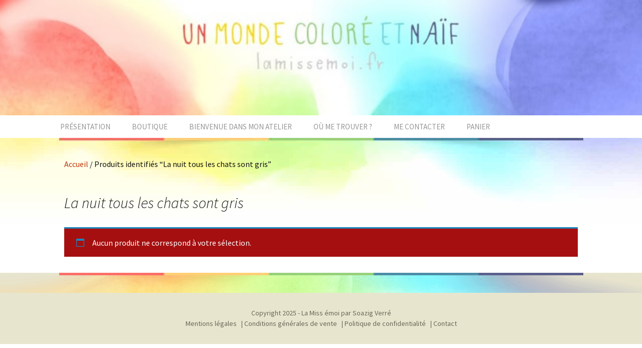

--- FILE ---
content_type: text/html; charset=utf-8
request_url: https://www.google.com/recaptcha/api2/anchor?ar=1&k=6LfTNYcUAAAAANm4I3Ai4v6agE1GnR9AAhngGblT&co=aHR0cHM6Ly93d3cubGFtaXNzZW1vaS5mcjo0NDM.&hl=en&v=PoyoqOPhxBO7pBk68S4YbpHZ&size=invisible&anchor-ms=20000&execute-ms=30000&cb=qsa2x47ee01j
body_size: 48585
content:
<!DOCTYPE HTML><html dir="ltr" lang="en"><head><meta http-equiv="Content-Type" content="text/html; charset=UTF-8">
<meta http-equiv="X-UA-Compatible" content="IE=edge">
<title>reCAPTCHA</title>
<style type="text/css">
/* cyrillic-ext */
@font-face {
  font-family: 'Roboto';
  font-style: normal;
  font-weight: 400;
  font-stretch: 100%;
  src: url(//fonts.gstatic.com/s/roboto/v48/KFO7CnqEu92Fr1ME7kSn66aGLdTylUAMa3GUBHMdazTgWw.woff2) format('woff2');
  unicode-range: U+0460-052F, U+1C80-1C8A, U+20B4, U+2DE0-2DFF, U+A640-A69F, U+FE2E-FE2F;
}
/* cyrillic */
@font-face {
  font-family: 'Roboto';
  font-style: normal;
  font-weight: 400;
  font-stretch: 100%;
  src: url(//fonts.gstatic.com/s/roboto/v48/KFO7CnqEu92Fr1ME7kSn66aGLdTylUAMa3iUBHMdazTgWw.woff2) format('woff2');
  unicode-range: U+0301, U+0400-045F, U+0490-0491, U+04B0-04B1, U+2116;
}
/* greek-ext */
@font-face {
  font-family: 'Roboto';
  font-style: normal;
  font-weight: 400;
  font-stretch: 100%;
  src: url(//fonts.gstatic.com/s/roboto/v48/KFO7CnqEu92Fr1ME7kSn66aGLdTylUAMa3CUBHMdazTgWw.woff2) format('woff2');
  unicode-range: U+1F00-1FFF;
}
/* greek */
@font-face {
  font-family: 'Roboto';
  font-style: normal;
  font-weight: 400;
  font-stretch: 100%;
  src: url(//fonts.gstatic.com/s/roboto/v48/KFO7CnqEu92Fr1ME7kSn66aGLdTylUAMa3-UBHMdazTgWw.woff2) format('woff2');
  unicode-range: U+0370-0377, U+037A-037F, U+0384-038A, U+038C, U+038E-03A1, U+03A3-03FF;
}
/* math */
@font-face {
  font-family: 'Roboto';
  font-style: normal;
  font-weight: 400;
  font-stretch: 100%;
  src: url(//fonts.gstatic.com/s/roboto/v48/KFO7CnqEu92Fr1ME7kSn66aGLdTylUAMawCUBHMdazTgWw.woff2) format('woff2');
  unicode-range: U+0302-0303, U+0305, U+0307-0308, U+0310, U+0312, U+0315, U+031A, U+0326-0327, U+032C, U+032F-0330, U+0332-0333, U+0338, U+033A, U+0346, U+034D, U+0391-03A1, U+03A3-03A9, U+03B1-03C9, U+03D1, U+03D5-03D6, U+03F0-03F1, U+03F4-03F5, U+2016-2017, U+2034-2038, U+203C, U+2040, U+2043, U+2047, U+2050, U+2057, U+205F, U+2070-2071, U+2074-208E, U+2090-209C, U+20D0-20DC, U+20E1, U+20E5-20EF, U+2100-2112, U+2114-2115, U+2117-2121, U+2123-214F, U+2190, U+2192, U+2194-21AE, U+21B0-21E5, U+21F1-21F2, U+21F4-2211, U+2213-2214, U+2216-22FF, U+2308-230B, U+2310, U+2319, U+231C-2321, U+2336-237A, U+237C, U+2395, U+239B-23B7, U+23D0, U+23DC-23E1, U+2474-2475, U+25AF, U+25B3, U+25B7, U+25BD, U+25C1, U+25CA, U+25CC, U+25FB, U+266D-266F, U+27C0-27FF, U+2900-2AFF, U+2B0E-2B11, U+2B30-2B4C, U+2BFE, U+3030, U+FF5B, U+FF5D, U+1D400-1D7FF, U+1EE00-1EEFF;
}
/* symbols */
@font-face {
  font-family: 'Roboto';
  font-style: normal;
  font-weight: 400;
  font-stretch: 100%;
  src: url(//fonts.gstatic.com/s/roboto/v48/KFO7CnqEu92Fr1ME7kSn66aGLdTylUAMaxKUBHMdazTgWw.woff2) format('woff2');
  unicode-range: U+0001-000C, U+000E-001F, U+007F-009F, U+20DD-20E0, U+20E2-20E4, U+2150-218F, U+2190, U+2192, U+2194-2199, U+21AF, U+21E6-21F0, U+21F3, U+2218-2219, U+2299, U+22C4-22C6, U+2300-243F, U+2440-244A, U+2460-24FF, U+25A0-27BF, U+2800-28FF, U+2921-2922, U+2981, U+29BF, U+29EB, U+2B00-2BFF, U+4DC0-4DFF, U+FFF9-FFFB, U+10140-1018E, U+10190-1019C, U+101A0, U+101D0-101FD, U+102E0-102FB, U+10E60-10E7E, U+1D2C0-1D2D3, U+1D2E0-1D37F, U+1F000-1F0FF, U+1F100-1F1AD, U+1F1E6-1F1FF, U+1F30D-1F30F, U+1F315, U+1F31C, U+1F31E, U+1F320-1F32C, U+1F336, U+1F378, U+1F37D, U+1F382, U+1F393-1F39F, U+1F3A7-1F3A8, U+1F3AC-1F3AF, U+1F3C2, U+1F3C4-1F3C6, U+1F3CA-1F3CE, U+1F3D4-1F3E0, U+1F3ED, U+1F3F1-1F3F3, U+1F3F5-1F3F7, U+1F408, U+1F415, U+1F41F, U+1F426, U+1F43F, U+1F441-1F442, U+1F444, U+1F446-1F449, U+1F44C-1F44E, U+1F453, U+1F46A, U+1F47D, U+1F4A3, U+1F4B0, U+1F4B3, U+1F4B9, U+1F4BB, U+1F4BF, U+1F4C8-1F4CB, U+1F4D6, U+1F4DA, U+1F4DF, U+1F4E3-1F4E6, U+1F4EA-1F4ED, U+1F4F7, U+1F4F9-1F4FB, U+1F4FD-1F4FE, U+1F503, U+1F507-1F50B, U+1F50D, U+1F512-1F513, U+1F53E-1F54A, U+1F54F-1F5FA, U+1F610, U+1F650-1F67F, U+1F687, U+1F68D, U+1F691, U+1F694, U+1F698, U+1F6AD, U+1F6B2, U+1F6B9-1F6BA, U+1F6BC, U+1F6C6-1F6CF, U+1F6D3-1F6D7, U+1F6E0-1F6EA, U+1F6F0-1F6F3, U+1F6F7-1F6FC, U+1F700-1F7FF, U+1F800-1F80B, U+1F810-1F847, U+1F850-1F859, U+1F860-1F887, U+1F890-1F8AD, U+1F8B0-1F8BB, U+1F8C0-1F8C1, U+1F900-1F90B, U+1F93B, U+1F946, U+1F984, U+1F996, U+1F9E9, U+1FA00-1FA6F, U+1FA70-1FA7C, U+1FA80-1FA89, U+1FA8F-1FAC6, U+1FACE-1FADC, U+1FADF-1FAE9, U+1FAF0-1FAF8, U+1FB00-1FBFF;
}
/* vietnamese */
@font-face {
  font-family: 'Roboto';
  font-style: normal;
  font-weight: 400;
  font-stretch: 100%;
  src: url(//fonts.gstatic.com/s/roboto/v48/KFO7CnqEu92Fr1ME7kSn66aGLdTylUAMa3OUBHMdazTgWw.woff2) format('woff2');
  unicode-range: U+0102-0103, U+0110-0111, U+0128-0129, U+0168-0169, U+01A0-01A1, U+01AF-01B0, U+0300-0301, U+0303-0304, U+0308-0309, U+0323, U+0329, U+1EA0-1EF9, U+20AB;
}
/* latin-ext */
@font-face {
  font-family: 'Roboto';
  font-style: normal;
  font-weight: 400;
  font-stretch: 100%;
  src: url(//fonts.gstatic.com/s/roboto/v48/KFO7CnqEu92Fr1ME7kSn66aGLdTylUAMa3KUBHMdazTgWw.woff2) format('woff2');
  unicode-range: U+0100-02BA, U+02BD-02C5, U+02C7-02CC, U+02CE-02D7, U+02DD-02FF, U+0304, U+0308, U+0329, U+1D00-1DBF, U+1E00-1E9F, U+1EF2-1EFF, U+2020, U+20A0-20AB, U+20AD-20C0, U+2113, U+2C60-2C7F, U+A720-A7FF;
}
/* latin */
@font-face {
  font-family: 'Roboto';
  font-style: normal;
  font-weight: 400;
  font-stretch: 100%;
  src: url(//fonts.gstatic.com/s/roboto/v48/KFO7CnqEu92Fr1ME7kSn66aGLdTylUAMa3yUBHMdazQ.woff2) format('woff2');
  unicode-range: U+0000-00FF, U+0131, U+0152-0153, U+02BB-02BC, U+02C6, U+02DA, U+02DC, U+0304, U+0308, U+0329, U+2000-206F, U+20AC, U+2122, U+2191, U+2193, U+2212, U+2215, U+FEFF, U+FFFD;
}
/* cyrillic-ext */
@font-face {
  font-family: 'Roboto';
  font-style: normal;
  font-weight: 500;
  font-stretch: 100%;
  src: url(//fonts.gstatic.com/s/roboto/v48/KFO7CnqEu92Fr1ME7kSn66aGLdTylUAMa3GUBHMdazTgWw.woff2) format('woff2');
  unicode-range: U+0460-052F, U+1C80-1C8A, U+20B4, U+2DE0-2DFF, U+A640-A69F, U+FE2E-FE2F;
}
/* cyrillic */
@font-face {
  font-family: 'Roboto';
  font-style: normal;
  font-weight: 500;
  font-stretch: 100%;
  src: url(//fonts.gstatic.com/s/roboto/v48/KFO7CnqEu92Fr1ME7kSn66aGLdTylUAMa3iUBHMdazTgWw.woff2) format('woff2');
  unicode-range: U+0301, U+0400-045F, U+0490-0491, U+04B0-04B1, U+2116;
}
/* greek-ext */
@font-face {
  font-family: 'Roboto';
  font-style: normal;
  font-weight: 500;
  font-stretch: 100%;
  src: url(//fonts.gstatic.com/s/roboto/v48/KFO7CnqEu92Fr1ME7kSn66aGLdTylUAMa3CUBHMdazTgWw.woff2) format('woff2');
  unicode-range: U+1F00-1FFF;
}
/* greek */
@font-face {
  font-family: 'Roboto';
  font-style: normal;
  font-weight: 500;
  font-stretch: 100%;
  src: url(//fonts.gstatic.com/s/roboto/v48/KFO7CnqEu92Fr1ME7kSn66aGLdTylUAMa3-UBHMdazTgWw.woff2) format('woff2');
  unicode-range: U+0370-0377, U+037A-037F, U+0384-038A, U+038C, U+038E-03A1, U+03A3-03FF;
}
/* math */
@font-face {
  font-family: 'Roboto';
  font-style: normal;
  font-weight: 500;
  font-stretch: 100%;
  src: url(//fonts.gstatic.com/s/roboto/v48/KFO7CnqEu92Fr1ME7kSn66aGLdTylUAMawCUBHMdazTgWw.woff2) format('woff2');
  unicode-range: U+0302-0303, U+0305, U+0307-0308, U+0310, U+0312, U+0315, U+031A, U+0326-0327, U+032C, U+032F-0330, U+0332-0333, U+0338, U+033A, U+0346, U+034D, U+0391-03A1, U+03A3-03A9, U+03B1-03C9, U+03D1, U+03D5-03D6, U+03F0-03F1, U+03F4-03F5, U+2016-2017, U+2034-2038, U+203C, U+2040, U+2043, U+2047, U+2050, U+2057, U+205F, U+2070-2071, U+2074-208E, U+2090-209C, U+20D0-20DC, U+20E1, U+20E5-20EF, U+2100-2112, U+2114-2115, U+2117-2121, U+2123-214F, U+2190, U+2192, U+2194-21AE, U+21B0-21E5, U+21F1-21F2, U+21F4-2211, U+2213-2214, U+2216-22FF, U+2308-230B, U+2310, U+2319, U+231C-2321, U+2336-237A, U+237C, U+2395, U+239B-23B7, U+23D0, U+23DC-23E1, U+2474-2475, U+25AF, U+25B3, U+25B7, U+25BD, U+25C1, U+25CA, U+25CC, U+25FB, U+266D-266F, U+27C0-27FF, U+2900-2AFF, U+2B0E-2B11, U+2B30-2B4C, U+2BFE, U+3030, U+FF5B, U+FF5D, U+1D400-1D7FF, U+1EE00-1EEFF;
}
/* symbols */
@font-face {
  font-family: 'Roboto';
  font-style: normal;
  font-weight: 500;
  font-stretch: 100%;
  src: url(//fonts.gstatic.com/s/roboto/v48/KFO7CnqEu92Fr1ME7kSn66aGLdTylUAMaxKUBHMdazTgWw.woff2) format('woff2');
  unicode-range: U+0001-000C, U+000E-001F, U+007F-009F, U+20DD-20E0, U+20E2-20E4, U+2150-218F, U+2190, U+2192, U+2194-2199, U+21AF, U+21E6-21F0, U+21F3, U+2218-2219, U+2299, U+22C4-22C6, U+2300-243F, U+2440-244A, U+2460-24FF, U+25A0-27BF, U+2800-28FF, U+2921-2922, U+2981, U+29BF, U+29EB, U+2B00-2BFF, U+4DC0-4DFF, U+FFF9-FFFB, U+10140-1018E, U+10190-1019C, U+101A0, U+101D0-101FD, U+102E0-102FB, U+10E60-10E7E, U+1D2C0-1D2D3, U+1D2E0-1D37F, U+1F000-1F0FF, U+1F100-1F1AD, U+1F1E6-1F1FF, U+1F30D-1F30F, U+1F315, U+1F31C, U+1F31E, U+1F320-1F32C, U+1F336, U+1F378, U+1F37D, U+1F382, U+1F393-1F39F, U+1F3A7-1F3A8, U+1F3AC-1F3AF, U+1F3C2, U+1F3C4-1F3C6, U+1F3CA-1F3CE, U+1F3D4-1F3E0, U+1F3ED, U+1F3F1-1F3F3, U+1F3F5-1F3F7, U+1F408, U+1F415, U+1F41F, U+1F426, U+1F43F, U+1F441-1F442, U+1F444, U+1F446-1F449, U+1F44C-1F44E, U+1F453, U+1F46A, U+1F47D, U+1F4A3, U+1F4B0, U+1F4B3, U+1F4B9, U+1F4BB, U+1F4BF, U+1F4C8-1F4CB, U+1F4D6, U+1F4DA, U+1F4DF, U+1F4E3-1F4E6, U+1F4EA-1F4ED, U+1F4F7, U+1F4F9-1F4FB, U+1F4FD-1F4FE, U+1F503, U+1F507-1F50B, U+1F50D, U+1F512-1F513, U+1F53E-1F54A, U+1F54F-1F5FA, U+1F610, U+1F650-1F67F, U+1F687, U+1F68D, U+1F691, U+1F694, U+1F698, U+1F6AD, U+1F6B2, U+1F6B9-1F6BA, U+1F6BC, U+1F6C6-1F6CF, U+1F6D3-1F6D7, U+1F6E0-1F6EA, U+1F6F0-1F6F3, U+1F6F7-1F6FC, U+1F700-1F7FF, U+1F800-1F80B, U+1F810-1F847, U+1F850-1F859, U+1F860-1F887, U+1F890-1F8AD, U+1F8B0-1F8BB, U+1F8C0-1F8C1, U+1F900-1F90B, U+1F93B, U+1F946, U+1F984, U+1F996, U+1F9E9, U+1FA00-1FA6F, U+1FA70-1FA7C, U+1FA80-1FA89, U+1FA8F-1FAC6, U+1FACE-1FADC, U+1FADF-1FAE9, U+1FAF0-1FAF8, U+1FB00-1FBFF;
}
/* vietnamese */
@font-face {
  font-family: 'Roboto';
  font-style: normal;
  font-weight: 500;
  font-stretch: 100%;
  src: url(//fonts.gstatic.com/s/roboto/v48/KFO7CnqEu92Fr1ME7kSn66aGLdTylUAMa3OUBHMdazTgWw.woff2) format('woff2');
  unicode-range: U+0102-0103, U+0110-0111, U+0128-0129, U+0168-0169, U+01A0-01A1, U+01AF-01B0, U+0300-0301, U+0303-0304, U+0308-0309, U+0323, U+0329, U+1EA0-1EF9, U+20AB;
}
/* latin-ext */
@font-face {
  font-family: 'Roboto';
  font-style: normal;
  font-weight: 500;
  font-stretch: 100%;
  src: url(//fonts.gstatic.com/s/roboto/v48/KFO7CnqEu92Fr1ME7kSn66aGLdTylUAMa3KUBHMdazTgWw.woff2) format('woff2');
  unicode-range: U+0100-02BA, U+02BD-02C5, U+02C7-02CC, U+02CE-02D7, U+02DD-02FF, U+0304, U+0308, U+0329, U+1D00-1DBF, U+1E00-1E9F, U+1EF2-1EFF, U+2020, U+20A0-20AB, U+20AD-20C0, U+2113, U+2C60-2C7F, U+A720-A7FF;
}
/* latin */
@font-face {
  font-family: 'Roboto';
  font-style: normal;
  font-weight: 500;
  font-stretch: 100%;
  src: url(//fonts.gstatic.com/s/roboto/v48/KFO7CnqEu92Fr1ME7kSn66aGLdTylUAMa3yUBHMdazQ.woff2) format('woff2');
  unicode-range: U+0000-00FF, U+0131, U+0152-0153, U+02BB-02BC, U+02C6, U+02DA, U+02DC, U+0304, U+0308, U+0329, U+2000-206F, U+20AC, U+2122, U+2191, U+2193, U+2212, U+2215, U+FEFF, U+FFFD;
}
/* cyrillic-ext */
@font-face {
  font-family: 'Roboto';
  font-style: normal;
  font-weight: 900;
  font-stretch: 100%;
  src: url(//fonts.gstatic.com/s/roboto/v48/KFO7CnqEu92Fr1ME7kSn66aGLdTylUAMa3GUBHMdazTgWw.woff2) format('woff2');
  unicode-range: U+0460-052F, U+1C80-1C8A, U+20B4, U+2DE0-2DFF, U+A640-A69F, U+FE2E-FE2F;
}
/* cyrillic */
@font-face {
  font-family: 'Roboto';
  font-style: normal;
  font-weight: 900;
  font-stretch: 100%;
  src: url(//fonts.gstatic.com/s/roboto/v48/KFO7CnqEu92Fr1ME7kSn66aGLdTylUAMa3iUBHMdazTgWw.woff2) format('woff2');
  unicode-range: U+0301, U+0400-045F, U+0490-0491, U+04B0-04B1, U+2116;
}
/* greek-ext */
@font-face {
  font-family: 'Roboto';
  font-style: normal;
  font-weight: 900;
  font-stretch: 100%;
  src: url(//fonts.gstatic.com/s/roboto/v48/KFO7CnqEu92Fr1ME7kSn66aGLdTylUAMa3CUBHMdazTgWw.woff2) format('woff2');
  unicode-range: U+1F00-1FFF;
}
/* greek */
@font-face {
  font-family: 'Roboto';
  font-style: normal;
  font-weight: 900;
  font-stretch: 100%;
  src: url(//fonts.gstatic.com/s/roboto/v48/KFO7CnqEu92Fr1ME7kSn66aGLdTylUAMa3-UBHMdazTgWw.woff2) format('woff2');
  unicode-range: U+0370-0377, U+037A-037F, U+0384-038A, U+038C, U+038E-03A1, U+03A3-03FF;
}
/* math */
@font-face {
  font-family: 'Roboto';
  font-style: normal;
  font-weight: 900;
  font-stretch: 100%;
  src: url(//fonts.gstatic.com/s/roboto/v48/KFO7CnqEu92Fr1ME7kSn66aGLdTylUAMawCUBHMdazTgWw.woff2) format('woff2');
  unicode-range: U+0302-0303, U+0305, U+0307-0308, U+0310, U+0312, U+0315, U+031A, U+0326-0327, U+032C, U+032F-0330, U+0332-0333, U+0338, U+033A, U+0346, U+034D, U+0391-03A1, U+03A3-03A9, U+03B1-03C9, U+03D1, U+03D5-03D6, U+03F0-03F1, U+03F4-03F5, U+2016-2017, U+2034-2038, U+203C, U+2040, U+2043, U+2047, U+2050, U+2057, U+205F, U+2070-2071, U+2074-208E, U+2090-209C, U+20D0-20DC, U+20E1, U+20E5-20EF, U+2100-2112, U+2114-2115, U+2117-2121, U+2123-214F, U+2190, U+2192, U+2194-21AE, U+21B0-21E5, U+21F1-21F2, U+21F4-2211, U+2213-2214, U+2216-22FF, U+2308-230B, U+2310, U+2319, U+231C-2321, U+2336-237A, U+237C, U+2395, U+239B-23B7, U+23D0, U+23DC-23E1, U+2474-2475, U+25AF, U+25B3, U+25B7, U+25BD, U+25C1, U+25CA, U+25CC, U+25FB, U+266D-266F, U+27C0-27FF, U+2900-2AFF, U+2B0E-2B11, U+2B30-2B4C, U+2BFE, U+3030, U+FF5B, U+FF5D, U+1D400-1D7FF, U+1EE00-1EEFF;
}
/* symbols */
@font-face {
  font-family: 'Roboto';
  font-style: normal;
  font-weight: 900;
  font-stretch: 100%;
  src: url(//fonts.gstatic.com/s/roboto/v48/KFO7CnqEu92Fr1ME7kSn66aGLdTylUAMaxKUBHMdazTgWw.woff2) format('woff2');
  unicode-range: U+0001-000C, U+000E-001F, U+007F-009F, U+20DD-20E0, U+20E2-20E4, U+2150-218F, U+2190, U+2192, U+2194-2199, U+21AF, U+21E6-21F0, U+21F3, U+2218-2219, U+2299, U+22C4-22C6, U+2300-243F, U+2440-244A, U+2460-24FF, U+25A0-27BF, U+2800-28FF, U+2921-2922, U+2981, U+29BF, U+29EB, U+2B00-2BFF, U+4DC0-4DFF, U+FFF9-FFFB, U+10140-1018E, U+10190-1019C, U+101A0, U+101D0-101FD, U+102E0-102FB, U+10E60-10E7E, U+1D2C0-1D2D3, U+1D2E0-1D37F, U+1F000-1F0FF, U+1F100-1F1AD, U+1F1E6-1F1FF, U+1F30D-1F30F, U+1F315, U+1F31C, U+1F31E, U+1F320-1F32C, U+1F336, U+1F378, U+1F37D, U+1F382, U+1F393-1F39F, U+1F3A7-1F3A8, U+1F3AC-1F3AF, U+1F3C2, U+1F3C4-1F3C6, U+1F3CA-1F3CE, U+1F3D4-1F3E0, U+1F3ED, U+1F3F1-1F3F3, U+1F3F5-1F3F7, U+1F408, U+1F415, U+1F41F, U+1F426, U+1F43F, U+1F441-1F442, U+1F444, U+1F446-1F449, U+1F44C-1F44E, U+1F453, U+1F46A, U+1F47D, U+1F4A3, U+1F4B0, U+1F4B3, U+1F4B9, U+1F4BB, U+1F4BF, U+1F4C8-1F4CB, U+1F4D6, U+1F4DA, U+1F4DF, U+1F4E3-1F4E6, U+1F4EA-1F4ED, U+1F4F7, U+1F4F9-1F4FB, U+1F4FD-1F4FE, U+1F503, U+1F507-1F50B, U+1F50D, U+1F512-1F513, U+1F53E-1F54A, U+1F54F-1F5FA, U+1F610, U+1F650-1F67F, U+1F687, U+1F68D, U+1F691, U+1F694, U+1F698, U+1F6AD, U+1F6B2, U+1F6B9-1F6BA, U+1F6BC, U+1F6C6-1F6CF, U+1F6D3-1F6D7, U+1F6E0-1F6EA, U+1F6F0-1F6F3, U+1F6F7-1F6FC, U+1F700-1F7FF, U+1F800-1F80B, U+1F810-1F847, U+1F850-1F859, U+1F860-1F887, U+1F890-1F8AD, U+1F8B0-1F8BB, U+1F8C0-1F8C1, U+1F900-1F90B, U+1F93B, U+1F946, U+1F984, U+1F996, U+1F9E9, U+1FA00-1FA6F, U+1FA70-1FA7C, U+1FA80-1FA89, U+1FA8F-1FAC6, U+1FACE-1FADC, U+1FADF-1FAE9, U+1FAF0-1FAF8, U+1FB00-1FBFF;
}
/* vietnamese */
@font-face {
  font-family: 'Roboto';
  font-style: normal;
  font-weight: 900;
  font-stretch: 100%;
  src: url(//fonts.gstatic.com/s/roboto/v48/KFO7CnqEu92Fr1ME7kSn66aGLdTylUAMa3OUBHMdazTgWw.woff2) format('woff2');
  unicode-range: U+0102-0103, U+0110-0111, U+0128-0129, U+0168-0169, U+01A0-01A1, U+01AF-01B0, U+0300-0301, U+0303-0304, U+0308-0309, U+0323, U+0329, U+1EA0-1EF9, U+20AB;
}
/* latin-ext */
@font-face {
  font-family: 'Roboto';
  font-style: normal;
  font-weight: 900;
  font-stretch: 100%;
  src: url(//fonts.gstatic.com/s/roboto/v48/KFO7CnqEu92Fr1ME7kSn66aGLdTylUAMa3KUBHMdazTgWw.woff2) format('woff2');
  unicode-range: U+0100-02BA, U+02BD-02C5, U+02C7-02CC, U+02CE-02D7, U+02DD-02FF, U+0304, U+0308, U+0329, U+1D00-1DBF, U+1E00-1E9F, U+1EF2-1EFF, U+2020, U+20A0-20AB, U+20AD-20C0, U+2113, U+2C60-2C7F, U+A720-A7FF;
}
/* latin */
@font-face {
  font-family: 'Roboto';
  font-style: normal;
  font-weight: 900;
  font-stretch: 100%;
  src: url(//fonts.gstatic.com/s/roboto/v48/KFO7CnqEu92Fr1ME7kSn66aGLdTylUAMa3yUBHMdazQ.woff2) format('woff2');
  unicode-range: U+0000-00FF, U+0131, U+0152-0153, U+02BB-02BC, U+02C6, U+02DA, U+02DC, U+0304, U+0308, U+0329, U+2000-206F, U+20AC, U+2122, U+2191, U+2193, U+2212, U+2215, U+FEFF, U+FFFD;
}

</style>
<link rel="stylesheet" type="text/css" href="https://www.gstatic.com/recaptcha/releases/PoyoqOPhxBO7pBk68S4YbpHZ/styles__ltr.css">
<script nonce="eQwjhgdMqzZR8cG6ReWSrw" type="text/javascript">window['__recaptcha_api'] = 'https://www.google.com/recaptcha/api2/';</script>
<script type="text/javascript" src="https://www.gstatic.com/recaptcha/releases/PoyoqOPhxBO7pBk68S4YbpHZ/recaptcha__en.js" nonce="eQwjhgdMqzZR8cG6ReWSrw">
      
    </script></head>
<body><div id="rc-anchor-alert" class="rc-anchor-alert"></div>
<input type="hidden" id="recaptcha-token" value="[base64]">
<script type="text/javascript" nonce="eQwjhgdMqzZR8cG6ReWSrw">
      recaptcha.anchor.Main.init("[\x22ainput\x22,[\x22bgdata\x22,\x22\x22,\[base64]/[base64]/[base64]/KE4oMTI0LHYsdi5HKSxMWihsLHYpKTpOKDEyNCx2LGwpLFYpLHYpLFQpKSxGKDE3MSx2KX0scjc9ZnVuY3Rpb24obCl7cmV0dXJuIGx9LEM9ZnVuY3Rpb24obCxWLHYpe04odixsLFYpLFZbYWtdPTI3OTZ9LG49ZnVuY3Rpb24obCxWKXtWLlg9KChWLlg/[base64]/[base64]/[base64]/[base64]/[base64]/[base64]/[base64]/[base64]/[base64]/[base64]/[base64]\\u003d\x22,\[base64]\\u003d\x22,\x22FMKnYw7DmMKlK13Cq8KLJMOBIUDDvsKHw5xSBcKXw6FSwprDoH1nw77Ct3PDol/Ck8K3w5nClCZYMMOCw44ATwXCh8KJGXQ1w6kqG8OPQxd8QsOawpN1VMKXw4HDnl/[base64]/Dn8OXwp7CtcONYgg3w7/CjsOhw4XDjwgPNDp+w4/DjcO2Cm/[base64]/wrnDtXPCqMOCw43DsljDh8OyRAnDmRBCwp1xw65lwrHCkMKMwog0MMKVSTfCpi/CqhzCsgDDiVYlw5/DmcK1EDIew4sHfMO9wqs6Y8O5dHZnQMO7F8OFSMOWwo7CnGzCknwuB8O7AQjCqsKwwqLDv2VtwqR9HsObB8Ofw7HDiQ5sw4HDh2BGw6DClMK8wrDDrcOHwrPCnVzDgShHw5/CrQ/Co8KABUYBw5nDlMKvPnbCj8K9w4UWLH7DvnTCjcKvwrLCmzYLwrPCujrCtMOxw54zwp4Hw7/DsikeFsKuw7bDj2gBP8OfZcKgHQ7DisKUWCzCgcKRw4crwok1FwHCisObwoc/R8Ocwpo/[base64]/CncObMzjCjsKpOXHCqcOIwpMKFD8CwoHDgFYZa8Oyb8Oewo/ClyzClMKlasOUwr3DtSVaPy7CtwvDlsK1w6x8woTCs8O7wqLDlRHDsMK5w7DCqT84wqXClCXDqsONIVQ0CTnDucOqVB/CrcKTwqcmw6LCkUQKw4oiw5nCvSfChMOUw4nCgMOyOsOqK8OjMMOsCcK4w45/[base64]/Ck8Kww5htwoVkOj3DqUNGw7nCpMOwEcKPwrDCvsKowrgWB8OnHsK/w7Vlw4YkdTgnRDfDk8OGw4/DpSLCsWrDqmTDtGIucAcddSvDqcKlL2Acw7HChsKIw6V/A8ODwrBTVAjChUMKw7nCpcOVw7LDgBMAJz/CjmhdwpEuLMOkwr3CgDbDtsO8w4EFw74ww6NwwpYuwr7DuMOhw5XDscObMcKKw45Vw4XCmhMZV8OfXcKBw4PDocKdwoLDgMKlXMKdw6zChwZQwqFPwrROdD/[base64]/DrsKcw4bCmgInw4cKS8KcAUHCuRXDhEQpwpECHlckKMKJwpFkIFsycFbCli/CusK2N8ONZEjCvB4Yw7V8w4bCtmNtw4Y+SRfCocKYwoVLw5fCisOMWHIGwqbDosKgw7B2FcOUw592w6XDi8ODwps3w5x5w7zCisO9YinDtDLCj8Oif3tYwrdZCEHDlsKMAcKMw6Vcw59sw4/[base64]/DucKnw44aenPDp8Ovw551dMO/dSnDnwN9wq5ow4DDh8OcRMKsw7DCisKewq7CtG1ww4nCmMKGRmvDn8Ojw5khGsKBKGhDAMK1dsOPw67DjWkXAMOARcOMw6PCt0bDncOKeMOlGi/CrcKnLsKFw4Q/XAYWNsKFMcOGwqXCisKLwoIwfsKjKcKZw4RPw5bCmsKvIGbCkgpnwrkyEC0twr3Ds3/DsMKXPk9mwpQiTljDmcOpwqTCrsOdwpHCscKewoDDsnkSwp3CgVHCo8Kuwq8yXhLDksOuw4XCpsKvwrx0w5TDmAJ0DUPDqArDuXIkbCPDuywQw5DCgBw2QMOjWl9jQMKtwr/DjcOow6LDim0LYcKFVsKtE8OYwoANK8KoXcKJwp7DuRnCosO0wpIFw4XChRI1MFbCscOUwq9kEEAxw7onw6AAbcKWw57Chjocw6A9AQzDsMO/w5NPw4DCgcKCQ8K9ZyNFMQAkUcOawqPCpMKyXRZtw5AEw7bDjMOyw4oJw67DuH4FwovCumbCs2XCjcO/wq8WwonDisOxwpsIwpjCjMObw5bDh8OydMO0LjjDrWEDwrrCs8KgwqFjw6/Dh8OEw7AJFj7Dh8OQw78Rwo9UwpnCsxFnw6IYwpzDvRxzwoRwMUDCvsKkw5kMPVABwqjDjsOQBVMHKsKPw70hw6B6UCddU8OvwqcxM0Y/[base64]/DhsKaw7rDqcKmwpHCnsK0w6VePcO/w4HCgsKmw5JkYnfCh1U3FwEgw4E0w7AZwq/CqArDilYHNiDDusOcTXnCoTHDjcKSMBjCvcKww4DCi8KFfWdeIHZyG8KZw6o3AzvCpGJUw6/DpFpUw4UNwqrDqsK+A8OHw5XDqcKFCGvCiMONHMKUwrdGwrfDnsKGN0HDg0Uyw6LDkkYtZMK7GhhswpXCjsO6w73Cj8KbGlbDuyQbcMK/LMKVa8Ocw655CyzDtsOVw7vDo8Ouw4XClMKIw4kOKcK+wpHDvcOVZE/CmcKlccKVw4ZgwpzCssKgwoFVEsKgb8KJwr9fwrbCm8KqRknDpsO5w57Di3dFwqsnWsK4wph1X1PDosKKH2Bhw6TChUROwp7DpBLCtRfDjDvCmn4pwqfDrcKCw4zCvMOmwrxzc8OIWcKOEsOAIxLCnsKxA3l/[base64]/Cs8OKw43Co8Kcw4zDkcKtwrTClsKrwpM1w7dLwrTCtMKvQmHDrMK2GitAw78jLxoVw57Dr1PCvErDpMOgw6NvX2LCj3A1w4/CrnPCp8OyYcKeIcKOfR3Cr8K+fU/[base64]/BsKqwprCj8OSw4oOPMKWNF1uwojDgcK3UcKjVMKuZ8K0wqUXw4bDk14Ew7l2NjYbw6XDkMObwqLCtmYIf8O3w4rDmcK5eMKLN8OeQhwbw7RNwpzCpMOgw5fCgMOaBsOawrBhwqwtf8ObwpnDlk9BUsOAQMO3wpJ/VEDDgUjDhGrDg1fDjsKNw7pmw4nDvsO8w7BTMzbCrxfDoBttw48IcWDCm13Cs8K9w5V9B1onwpDCmMKBw7zChsOaPiYcw4QlwoxDLmJdacKgCxDDkcOdwqzCisKgwqTCkcO+wqjCvG7DjcO3FTPDvyUZHmpUwqLDi8O/CsKtLsKUBTvDhcKnw5cxZsKhGV9sccKcT8KlaCrDm27DnMOhw5HDmsOVccO2wpzCtsKWw4/DnQgVw6MGw4A8FlwbfgxowoHDq0PDg2fCiBzCuQLDmW/Dtm/DlcOww5odAW/CmEpFPcO6wpU3wpLDt8KvwpAUw4k4dsOKHMK2wppEWcKVwpDDoMOqw7RHw5Ipw4cewqQSAsO5wpgXISnCjwMQw43DqxnCjMOAwos1DWrCoztZwphlwr4yDsOBaMOBwrwmw5pjw51/wqh3UmbDgQPCgwfDglVvw4zDtcK8dcOYw5PDvcKewr/DvsKTw5jDq8K2w6bDlcOtO1R9VGNYwqbCsjRrdcKDJMOmP8KSwoRVwoTDiyBFwoMnwq9/wpJmREILw5ZRYUgtR8KTIcO4YU4xw5rCt8Krw5rDik0iUMOlAQnCtsO4TsKSeEvDucKHwrUcIcOhQsKuw7IjTMOQcsKDw6g/w5RLwpzDuMOKwrLCkz/[base64]/CjAPDlMKGwonCrcKxQcKNRgbCqsKtwobCgx3CmMOzECnCv8KWa3oEw6kuw4PCkHfDq0LDk8KqwpAwH0DDlHvDosKiMcO4V8K2RMKCbnPDj15jw4RGesODHBd4XQ5bwqjCnsKdVEnDjMO5w4LDrMOaBkIndWnDqsOOTcKCBg9dWUlEwp/DmwIrw4LCucO/FT5rwpPCucKyw78ww7tZwpTCjUxWwrFeDh4Vw6fDo8KAw5bCtl/Dl0xxK8Kce8ORwqzDuMK0w58MEWZnOg8IUMKdSMKTOcOjCkLCqsKDZsK4CsKjwpjDngTCgwE/ekw+w5HCrcOGFQrCqMKlEFrCuMKfQxjDhybCm3bDiC3CvcKhw6F6w6fClnl4cGfCkcOJfcKmwpJrXlzCtsKhGiYuwpoqPTYdFFgDwonCv8Oiw5VEwofChsOmL8OuKsKbAxXDv8KxJMODO8OAw75kBRbChcO5R8KKBMOsw7FXKiklwq3DomlwHsOCwpDDhcKNwp9/[base64]/CnlfCpMKvZMKlwp/DssOlw6F6wq/CqGALQy7Ct8KTw5PDqTnDjsKQwrQwKMO8LMKwSsKgw5Vvw4bCmWPDqgDCnlbDjR3Dpw7DucO9wolww7nCk8KdwrVIwqwXwpM/woMDw4DDjsKSeRPDrirCvRHCgMOQfMOiTsKbLMOod8OYRMKqMRphYF/ChcKFM8OywrUpFjI0D8OJwoVFOcK0Z8KHCcKrwqnCl8ORw5USOMOMSgbDsDrDmlfDtnvCrUpBw5ALZHEKUsKVw7nDoj3Dh3EQw5HCi1bDi8OJdMKdwohOwoLDqcK6wpETwqXCtMKNw5NfwohZwojDlcOuw4fDjGHDvC7ClsKlaGXCqsOeE8O+w7HCrU/DjMKHw4pxK8Kew7cHU8OGcMO4wqUWLsKGw5DDlMOzeAfCtnbDnGUywqtQD1VlLR3DtH3CncKsBC8RwpETwpdWw7LDq8KjwotaBsKdw79wwrsdwq/DoRHDpS/[base64]/Cl8OGw4fDggTDv3pFw7x1YRgNEHxZaMK5wonDgR/DnDPDrcKFw4s2wqQswpgiScO4acKsw7s8GjMcP1vDumhGe8OQwpZ1wonCgcOfCMKrwr3CkcOjwqfCssOTMcKPwrVeSMOlw5nCqsOzwqXDp8Onw7BlKMKDccOMw4zDoMK5w6xqwpXDsMO7eBQKWTIcw6tJYVc/[base64]/[base64]/DhsKPTcKYA8OpcgvCs8OZwrHDohPDiGhYTMO7woXDsMOow79awptew5vCg1bDuzd0DMO1wofCisKOIRVjfsK3w6ZIw7XDjFTCvcKhTUcOw48vwpB4CcKqVgxWT8OgSMOtw5/[base64]/bmjCiAoCScKMSQXCmcKKwqTDsFsCRMKXQ8ODwo4SwqXCgMOdYnscwofCocOgwoE2binCucKgw5NAw4PCmcO/HMOiawxIwp7Cs8Osw79dwqvDgmbCgDFUUMOsw7RiBEwkQ8KvWsOow5TDj8Klw7rCucKow65Vw4bCrcOwLMKeFcKefUHCmsO/[base64]/DhsO0wqbClArDksOvwrxlWBMSwqHCvcOow4TDrycAOj3CiXBjQ8KfJMK5w4/DtMKcw7Bmwr11UMOCWzbDiRbDomXDmMORHMO3wqJSa8OPGsOmwrHCvsO/[base64]/Ck8KUw6TDhS3CsMKkwqtvCkLCgsOnDMOwcDV6w4dZw5TCksKYwqnDscKAwrlMD8OewrlyKsK7O2E4SlDCgyjCghzDi8OcwrzClsK+wozDlzBIMMOvYSnDt8Oswp9oOk7DpUHDuEDDuMKYw5XDssOzw6E+FnfCmGzCrWRFVMK/[base64]/[base64]/[base64]/Cm8KIYsK3wovCmCXCn8OdVMOQNXzDullOwq/[base64]/V8KSZcOgKHFjw6TDmcK9NcOAw51ncR3CuE1APEzDpsOkwr3DkDPCmBbDn2zCocOoNSJ2UMORbiJhw44CwrPCo8K/[base64]/w581wofDhwU9aMK6dcOxw7jCgcOIw7t7wqvDlcOQwpbDolchwqEUw43DhgzCn13Dp3bCqU7CjcODw5HDvcO4RXBpwpc9wofDrXbCjsKAwpzDoxweCV/[base64]/Ck8KzVDzDpsKlwq0cCQ5nGsOIB8K8w7/DssKbworClkoJSGPCgsOQK8KAwpR3YWDDh8Kwwq/Ds1sbBhbDrsOpacKYwpzCvX5Ewqlswr7CocOxWMOZw63ColDCuBEBw4jDhjJRwrXDsMKrwqfCp8KpSsO8w4PChhfCj0bCvX5yw5zDkHDCqMOOHWddS8O/w4fDkANjOC/[base64]/[base64]/[base64]/[base64]/[base64]/DvyrCosO/[base64]/CqH8Jw5PCsnB9w6vDvTHDpTc6FhfDkcKmw6zCnsKnw6RmwqzDjh/CgcK5w4PCs3/Dnx3Ds8OIDRhtBMOmwqJzwp3Ds2sRw5t5wrVAF8KZw7IZUH3CnsKewr06wpAcSsKcGcOywohjwoEww7Nuw5TDiQDDiMO1bF3CozFsw6PDjcOOw7V2DjTDkcKKw7oswoNzRQnDh2x3wp/[base64]/DrEB3YkTDtjXDn8K/NMKRwqnCjip/RcOZwrxTNMKpXT/Cn1RNIU4mFFHCosOrw4HDu8OAwrrDnsOUf8KSQBdGw7rCnTZ7woE1HMKMfUrDnsK+wpnClMKBw73DmMOpccKdWsOkwpvCnSnChsOFw75CQRNNwq3DusOTVMO9OMKOWsKbw6onNGJGQAxgblnDsiPDrXnCh8K9wpPCp2fDhsOWaMKHW8OcN3IrwqsWOlEbwqIMwp/CpsOUwrhDZ3LDuMObwpXCvhTDi8OGw7lJRMOAwpZ2JsODex3CpAhGwp5aSEzDiCfClwDCgMO1GsKtMFrDjMOLwrPDlkd4w4fDicObwprCmMOqWsKtBXJdDMO7w6lmHRPCoFPCl1DDncOFD0Eewr1OdjFYQMKAwqnCrcOpTWDCnCozagksGm/DsXwJKDjDmFrDnERiWG/CvsOGw7LDqMKaw4TCg1EzwrPClsKSwoNtLcOaUsOcw5EUw4plw7jCssOKwqh6KXZEasK/dwgTw6ZGwrxoUSlJNRfCtHzCvcK4wrx7Gm8awoDCtsOkw5wow5zCu8OTwotKAMOXVCTDpCEpa0bDpVvDvcOnwqcvwrhvJi9zwobCkQA6QlddPMKVw4bDjQjDkcOPBcOZCBhuJ1vCh0HCjMO/[base64]/DoTDDgMKrL8OJCsO4w4fCn8OoD8O7wpnCm1fCmcOuPsK3NRnDmg4twotgw4Znc8Orw73CiSgJw5ZzFxQxwoLDi2zCiMKfWsOLwr/DqyA1DTrDoQQWd3LDrgh3wrgRMMOHwqFBMcKHwpxEw6wOX8K0XMKgwr/Dp8OQwpIvCy3DrX7ClHN/SFw5w6JKwoTCtMOHw4c9bcOww57CsgHCmhrDiFzDg8KkwoBgw43Dg8OBc8OKcsKXwrd5w74zMB7DvcO4wrnCkMKYFGLDv8KpwrnDrBcWw68DwqsHw6VIKVhyw4TDmcKhdz96wp51KAdgN8OQNcOtw7RLbWHDjsK/YWLClDsIPcKgPHLCmMOiAMKBdz55cF/[base64]/MMKSZcKbw63CkyrDmV/Dsy7DmMOrRcOhdcOeIMKSG8OSw7Z4w5fCpsKzw7vCoMOYwoDDt8OTUXoOw6d7QcO3IjHDvsKcSVfDt0g6S8O9P8KCccKBw61Yw4wHw65Ew6FNNFAGNxfCsGA2wr/[base64]/w6c4w4rDjnEjwrNFHjt9KcOGeMO+woDDtnIyB8OOFmJWPGJqEB8zw5bCn8Kzw7t+w7pTRB86a8KIwrRBw58AwoTCuT1/w5zCj2IHwobCpzAVLw04UC5ofxxmw5QoccKXe8KqLxTDgALCr8Kgw79Lbj/DmRluwp/CvsOWwrjDmMKNw4TDl8O+w7QGwq/DuTfCmcKufMOEwo8zw5VRw7pzPcOZTFbDtBNww5nCjsOnUQLCviZawrItJsOiw6fDpmjCrMKeQCHDuMO+c2TDhMOJEinCmjPDi0sKT8Kgw4QOw6HDlC7Ch8K5wozCqsKIL8Ohwop0wo3DgMOKwoFGw5TCg8KBS8Oiw6Y+V8Okfipcw5/Cs8Kjwq0DEmDDg1jCogQgVhlbw6fCncOqwqHCiMKSWsOSw4DDmExlBsKmwpx3w57DnsK1JhfCo8KJw6/CtigEw7TDmm5TwpknCcK2w6QvJsKeQMKyAsOcIsOWw6PDqR/[base64]/CnnheKcK+c8OeJcOIwqEwa8OqwrzCpMKJIz3DoMKww4kfKsKUWmVDwo5GEsOwVTAzeFgNw4MZXjVqSMOOVMOBEMKiw5DDtcO1wqU7w4ANKMONwo85FV06woHDvk80I8OtUkQEwpDDk8Kow4Q4w4/CosKyIcOiw4TDgE/DlMOFK8OTw7HDs0LCryrCqcOuwpsmwqTDmlXCqMOUd8OOEnnDi8ObG8K1KcOuw4cVw5ZtwrckYmDCv2DCrwTCscOWJW9qNCfCmjsEwrx9ZlvDscOmex4iJ8Kqw4Nuw7TDiF7DtcKHw45Yw53DgMODwpZJJ8OiwqY5w4DDuMO2LmzCkDvDkMO0wrtfWg/[base64]/Dk8Kkw43DkC0SdcK+wpAMw7M7JcOYCcO0ScKtwpQlNcOfX8KaTMOmwpjCqsK6ay4mKBVyKj5awrdQwrHDmMK1WMObRS7Dv8KXeRgbWMOHAsORw5HCtMK6TDVUw5rCml/DrWzCpMO9wqbDtwFnwrY6OxLDhkXDh8Khw7lJKj97AUbDvQTCq1rCt8OYbsO2wrPCkTctwp/Ch8KnYsKTEsKqwoFjEcO5PVsfPsO2woJGDw9nAcK7w79rEkJvw7jDkHE0w7zDqsKmJsOdZFTDm0Zgdz/[base64]/DrRLCrsO3UMKSXDFETXbDlxDDhsK2CHhLZG5XJ3zCoR5fQX4jw7TCjMKFHcKwBSoWw6HDpkvDlxLChcOjw4TCiVYIbsOwwrkrDMKJXS/ClkjClsKtwo1RwpXDlFnCisKvWk0jw6HDqMODesODMMO7woHDs2PChnU3d2nCpMKtwpDCucKmWFLDrMOnwpnCixRFTXfCu8K8RsKQAjTDrsOcUsOfaWLDicONIMK0WgnCgcKHCsOfw7giw6BhwpDChcOHNcKew6EAw7pUUE/ClMOXTMK9wrHCksO2wplmw6vCocOeZEg5wrnDg8O2wqNgw5fDpsKPw4kaw5/DqFrCoUpOMkQAw5VGw6zDhi7ChWfCrkpBQ3cKWsOVAMO9wqPCoDHDiS3DncO+Y3x6c8KEXCknw7A8cVF3wogRwovCocKlw4vDusOmUjJrw5zCgcO0wqlFJ8KpfC7Cs8O5w4o3wosmUhvCgcOnLR5qLD/DmgTCtyQ+w7IjwooGOsO4wp5QWMOTw7EuasOew64IOkQTNSdUwrfCty46dmnCuV4PD8KKUg0rKVoOJR9mCMK3w5vCpcKcw5Jyw7E0asK4J8Ozw79iwrHDiMK/BhMmDSnDmcO1w51kccORwpfCqVIVw67DvADClMKLUcKJwrN0EBA+NDgewoxeRFHDscKdB8K1RsKGe8O3wqvDu8KaK2ZPJELCpsOIFCzCpn/DuVMQw6RiW8OKwpNpwpnDqExQwqLDlMKYwpEHD8OLwr7CjnLDv8Kiw7lWMCkIwp3Cs8OPwpXCjxUMf2YSB03CqMK9wq/CpsOlwqRVw7l1w6HCmsOFw6NJaFnCkHrDuGtaYFrDvsK6EsK/G0Fzw7DDqHAQbDnCkMKewpdFWcOba1BxHEdUwoFOw5/DuMOtw7XDrUMQw7LCq8KRw53CrGt0XydxwqXClmxYwrQdGsK5XsO0WBlqw77DrcOBVypUaR3DucOFRxbDrMKadyhwIQIow7tKKlnDicO1YcKIwrhPwqjDgMOBWkLCuml7eTdyeMKlw6fDokfCs8OPwp0mVUpMwoJoDsK0NMOwwpFqR1MXZsKawqshQkh8IS/CpxzDucOfFsOPw55awqBqUsOXw61lMcOXwqA5HBXDvcOjXMOCw6HDnsOawqDCrg/DrsOvw7NjHcO5fMOeYibCo3DCnMK5DXTCkMK3A8K6Qk3DnMOzezwXw73CjcKhAsOvYWDDoyLCi8K8wq7DvBoxcSh8wr8gwr11w6LCtX3DssKgwrLDngcpLBwUwqEhCwohYTLCm8O1F8KbOW9xGWXDh8K/GgTDu8KVTB3CuMO0KcKqwq8tw69ZDQXCm8ORwpjCvsOOwrrDucOsw7zDh8OVw57CtcKVTsOISVPDiDfCt8KTd8OMwoheZDVwSi3CoVFhRmvCp259wrB8cF5eLcKbwrzDv8O+wr7CvW/DqWDCinB+X8O7d8KwwppxGErCrGhyw7xcwoPCqh5OwqvClS/DimQgYCvDswHDkj10w7ocY8K9H8KnD2LDhsOrwrHCncKuwqfDrsKCD8OxdcOBw51hwpbDjsOCwowFwo7Dv8KWC1nCmhYpw5LCiwDCq07Ct8Kqwrkrw7DCvGrCnwJFJcOdw7DClsOLQyDCu8OxwoA9w6rCpTzCgcOiUsO9w7TDncK/wr4CEsOSBMORw7jDvmbCnsOTwr3CrGDChTISU8ONa8K1acKVw7g6wpfDvAkvNMOow4PCgn19G8KKwqjDrsOZAsK7w6fDm8KGw7NxYTF8w4kHXsKNw6nCoS8ewq7CjXvCoxnCo8KHw7IRbsOqw4FNKE9Lw6jDgkxNYkAQW8KCf8OccwrClyvCp3QhAC0Kw6/[base64]/CmwRawqfCksOTWsKpTMOqOMK5w4/ClMOvwqJaw4cvZDnDhGpWF31kw5FLecKHw5QuwoPDgAEZDcOPET5eD8KbwrXCtTtSwo5aJFXDhALCoiHCrEDDvcKXScKbwq8eED1ww4F6w7Rbw4BqTUvCjMOzREvDtxlBTsK/w5zCoCR5EVnDoQrCu8OQwrYRwoItLxRBIMOBwrlkwqYxw5toZA0qT8OvwqBuw67DnMKOIMOVfHpPdcOsNC9IWgvDosOVEsOKGcOce8KFw5PCm8OPwrZCw74mw7fCg2lCLHF/wpvDmsKqwrdMwqIbUnsKw5LDtEDDqsOuSWjCu8OYw7fCkS/CrCHDucK3K8OCXsOydMKuwr9uwqVUFmzDlcOTZ8KvIStRZsK/I8Krw6nCo8Otw5pYa2HCjMOnwoZuUsOIw7rDt0zDtGF6wqMpw6Qlwq3DlH1Cw7TCrHnDn8OZXW4NM0kQw6DDnHRqw5VLGg81XgAIwqF3wqHCgh/[base64]/DpGjDu8OXw7jCk8KOBcKXwqTDjyYwacOvwpJxRVYDw5vCmDPDky9aDFzDmkrCtFR5bcOeAR0Uwqs5w40Nwq/CoRHDuSbCtcOgVWpsTsOxRTPDqmoRBEswwqnDhMOHBTF6ecKJQcKew5wdw47DkMOQw7wIECcNZXouFsOWRcKsWsOZKQ7Dl1fCk2jCoG0OKTA9wpN6BXbDhBIQCcKTw7FWWMKgwpZgwo1Gw6HDg8K3w6HDgx7Do23CrWl9w4Z/[base64]/[base64]/[base64]/[base64]/AMKgWsOTNQZ1EsKkwpdKQnnDvMO8UMOmNMO6XUvDscO9w7LClMO0ClHDuitMw6gow5vDn8Kbw4tswqdVwpbDl8Opwrwgwroiw4kDw5HCvcKHw5HDrVzCksK9BxbDuHzCmDnDvQPCvsOzDMOCNcOTw4zCrsKgej3ClsOKw4Y+RjDCg8OdXsKpNsKAbsO+cF/Chg/DtR3DqygiPE41Zn0Gw54nw5/CoSrDu8KjdWUJZgPDv8K0wqMvw6MJXg/CocOywobCgcKGw7DCh3XDj8OYw7Ytw6HDosO1w4JsBXnDncKOTsKIO8KpZMKTKMKeScKoYwN6QxTCiUfCmMOfV2rCocKHwqzCm8OxwqXChTbCmB8ww5fCtEwvYQ/DuUU7w7bCvn3DtARAWCbDiBtVI8K8w4MbJ07Ch8OuPMKhwpTCqcO4wpnCiMOpwpgZwq9/wp/CmjUIPhhzHMKqw4p+w7saw7QPwrbDoMO/XsKqCcOPeHBHfFA+wo90K8KVDMOmTsO7w7gzwpkMw7zCtQ57TsOlwqvDhsOcw50cwrHCmgnDk8ORVsOgGlQyK1zCscOsw5XDuMKlwobCohvDoG4LwrcuWMK7woTDhB/CgMKqQsKEcy3Di8OzXEtBwr3Ds8KNaWbCsSoUwqjDukYkI1V5R0Nlw6dSfyxjwq3CnxVrL23DnE3DtsO/wrwxwq7DocOxXcOywoIPwr/CjQtywpHDrlTClys/w748woV/SsKOU8O+X8K7woR+wojCjmJYw63DgRJnw6Iqw59pIMOTw54vEMKbdcOSwpFcd8OCBGrCjSbCisKCwpYVHsOnwqTDq2/Dv8K4a8KiY8KxwoUlDmN+wrhqw63Cm8OnwoF5wrB+NU8seRbCoMKBTcKAw7/Cr8KUwqJPwoMiV8KOHWLDocKewoXCtMKdwrUDJ8OBai/CoMO0wpLDq0BvDMK7LDDDtGPCusO1FUQ+w55ZLsO1worCjSdaDWxJwrDCjRfDs8Kzw5vDvRvCvMOFJh/DuXo7w7l2wq/CjULDosKAwpvChsKMNXE3VsK7Y1EbwpHCqcOJfX4iw64Ww6/DvsOaegVpK8OWw6ZcHsKeYwJrw5/DlcOdwoFjVsK8OcKewqxow6gCfcOlw7Qyw4XCk8ORNUrCrMKNw5tqwqk6wpXDvcKbInkcBcOuPcK0NVfDiQLDscKcwooHwoNHwobCmg4GS3DCs8KEwoDDocKiw4fCjiIuOGcdw5cHw4zCs2VTLmTCsVXDlsOww6bDngnCsMOoB2DCscK/[base64]/DnMKUwpnDjxhPMFXCk8OaC8KFw6caBjkXccOnLMKJP3pDfCzCoMOcdwEjwodgwql5HcOSw7nCqcO6G8OmwpkHdsOGw7/CqGjDljhZF2pON8O4w70ew7ZUfw4Yw5/DkxTCmMOaN8KcQS3Cj8Olw5o6w4MPJMOzIWvClXnCs8OfwpZVRcK4JmoLw5vCt8Kqw5VbwqzDrsKnVsOrDRVRw5VAIWgDwq1ywr/CiBbDkTbChcKhwqfDocKRKDzDnsK8a29Mw5XDvjYXwoIAa3Adw4zDmMKUw6HDg8KxRcK4wpLCjMO7UsODasO2OcO/w6U6V8OHKcKLE8OSK2fCr1jCjHHCmMO0MRzDosKRel/DucOVOMKRRcK4BcO0woDDpB7Dp8KowqccEsK8WsOZAAAiW8O8w4HCmsKVw5I7wp3DmhfClsOBPgPDu8KYVAB6woDDucObwqIawr7CtAjCrsOow7puwoHCu8KMC8K5w6Bic0Q0Vi7DjMKORsK8wqjDpivDi8KWwpfDoMK/wr7Ck3J6IzDClAPCr3MEN1tqwoQWfMKAOkZSw5nChhfDl1vCmcOnHcKxwrhgYsOfwojCtWHDpCQiw4DCqcK5c3wLwpDCt3NtYcO3UnbDmcOJLsOPwoYlwrgEwphFw6XDpiTCsMKow60lw7DCs8KZw6FvUSvCszfCu8Kdw7dxw5XDvE/ClsOLwovCqAJAUcKLwoJ+w7IRw4BpYFzDmVh7aDPCjcOUwqXCgEFuwrwew7ZwwqjDusObSsKSGlfCgcOow67Dv8OHK8KcRwvDjDRkP8K2C1ZKw4bCknTDhcOawppwKkEew4Y6wrHCj8KBwobClMKpw6p5fcOWw595wprDicOJHMK/[base64]/DrS8eDcOUQsOIH1zCsi/DkTJ4bmcawo0XwpIOw5Z5w7Fzw6XCqMKGV8KUwqPCsCJzw6gowqXCmSIyw4gew7bCqMKqAhbCn0AVN8OAwpV0w7QVw6/CjEnDp8Klw5khH2Zbw4Quw4lewqQxAlQ6wprDjsKjEsOTw7/CtXFMwqZ/[base64]/CnsKKNUopAsOXWHXCm8KbbMKxwpzCpi0NwrbCknd4eMOJNMK+cXc3w6/[base64]/[base64]/DqMODwqkhw5zCugTDoXRfw6ggwpvDp8OuwrVRZ1XDi8K3KBBYdlJuwph/OUPCm8OhAsKfBT93wo1kwox3O8KPeMOkw5fDl8KKw6bDoTkpVsKUGUvClWVPGj0Hwos6bG8VccKzMGZkeVZVeEJZSR9rFsOsLwRkwq/CpHLDiMK8w70ow4bDvzrDui0sYMK6w5vDhGclKcOjOEfDn8Kyw5xWw7PCok0mwrHChMOWw6bDtcO1FMK6wqjCm1hIQcKfwrBMwrQtwppPMxACB0QvNMKEwqfDusKgG8OGwq/Cn0MJw6HCjWRFwrF2w6Q0w6AGeMO9McOEwp4/QcOjwpUnZjhowqIEUmNww604LcO6w67ClDHDncKXw6nDoTLCsDvCgMOqY8OUX8KrwoRjwqIgOcKzwr83aMKnwrcZw6PDqQ7DvmV8XyvDvi4bFsKZwrHCi8OhBxvCp1hxwrciw5M3wpbCrBQVSk/DlsOlwrcuwo7Dl8K+w4FZZWpDwqnDkcOhwr/CocKUwqwZV8OUw5zDscKrEMOLB8OtVgNZPMKZw4jCllZdw6bDuAZuw5QAw5DCsDJeSMOaD8KEWcKUb8KOw7ZYEcOQMnLDgsOuJ8Ogw7IbSx7DjsK4w7rCv3rDr2hXbHlDRFQuwrzCvBzDlRDCr8OkMGvDsSfDqmfChyDClsKBwqRJw69Ha1okw7DCmxUSwp/DsMOVwqDDkF4mw67DlW8yemNWw4ZEfMKzwq/CgGPDgUbDssO9w7NEwq5uQMOBw43CnSApw4QEeUJHwpMZFQoWEBxXwphoScKvM8KAC18TXMOpRirCt1/[base64]/b8OcEwkdw7cXa8KkPcOZcystwrUJbC7Dm0swNXkpw7nCksK8w6tBw6jCiMOOATTDtwDDpsKISsOAw7rCrjHCgcOHCMOlIMO6fyh0w7opacKQLsO1bMKUw5bDrHLDqcOEw5ZpEMOIZx/DjEZ+wrMrZMOdaTgUYsO7wpB9YwPCgkLDqSDDtCXCtjdLwoIvwp/Doh3CrnkAwolWwobCvC/DtcOpTHLCglLCscOXwpHDlsKrPGvDpsK2w6UtwrzDpMO5w5nDsSFBCTJGw78Sw7hsLwzCiBQvw7XCqsO7FTlcGsKGwqfCrVgCwrRkVsOdwpoIGXfCsnXDjcO+YcKgbGMJOcKYwqYQwqTClTBrD3gYDjo/wovDpFUdw609wp0YN0XDscOOwr3Cgy4hScKyPMKwwq03H352wrAUE8K8e8Kpb09OIBLCqsKnwrjCp8K8dcO+wrrDiDR+wp3Du8KpG8KRw45Aw5rCnBw2w4DDrcOXQ8KlPsK2w6/CmMK5N8OUw6x7wrfDocKlfxYjw6nCnU98wp9uNVIewpPDliHDpxvCucOWeQLCqcOdbGVzUg0XwoIHAw8OSsOVZnBOOV4UcAxoGcOkMsOXLcKcK8KTwpgeRcKVBcK3LlnDqcOGWinCnTfCn8OIXcOyDFZMfcO7MzDCscKZbMOjw5AoeMO/[base64]/CjgPDn1QRw69Vw43CscOvwrp7UcOhf8KsGsKDwrslwrbCuA5OGcKsHsO+w7TCmMK0wrzDucK+a8Klw5/[base64]/Dkx4vwqPDkMKWecKkFcKkwqrDpcKtw4QtWcOnA8O0f1zCpVzDgEg0C3jCg8Orwp8GL3Zmw5fDoXAvXhfCkFsDFcKLQlpSw4TCoRfCl2N5w6xswrt+DRPDpcOAAG0IVGZcw7zCuhsuw5XDr8KedXvCocKQw5PDq1bDhk/[base64]/[base64]/[base64]/Dqw7DlcKaNcOaH8O5CkwxeShDwo3DlMOPw6BlUcOQwr8+w4U5wqPCocO/NHR3NAXClcKYw4fCk37Ct8OjQsKQVcOCVyfDs8KtQ8OpR8KceV/ClhIHSwPCtsOEKcO+w6XDgMKydcODw4kOw7dAwovDqgAvT17CumnDrx8WGcK+XcOQSsOqF8OtJsKGwqV3w57DlSXDicOIfcOLwrjCg2jCjsO/[base64]/ClsK3VMOifRZfGmzDrcORw6UlLnvDmcOjwrXCn8KWw6J6b8KGwoFMEMKma8KMBcO8w57DtMOtHlrCrGdJGFcCwroiasOJBB9cZMKewq/CjcOewrQnOMOPw6rDpyU8wrjDncO7w7vDhMKMwrR0w6TCjFfDoyPCtMKvwqzDusOAwr/Cr8KTwqDCtcKGAU4UG8Kpw7gcwrJga0vCijjCkcK9wpDDq8OaMsKaw4LChMOZHBIdTg8wScK/UsKfw73Dgn/Cki4DwovCu8ODw57Dhn/DgnDDgDzCgkrCoiIpw7obwoMvw61Lw5jDtzoRw4R+w7HCusODDsKew4sBWsKow6/DlUnClnhCUVkICcOwa1fCsMKsw41gAXHCh8KYNcO3Iw5RwphdWilTOhstwrl1VEYTw5U0w797TMObw6BifsOQwqnCi11na8OjwqPCtMOGYsOXYsK+UH/Du8Kuwogkw5l/[base64]/DiQTCjcOUw70Yw5LDvMObwpdTw7dHwq9owpHCucKLd8OqKF50FQ3DiMOUwo90w7zDisKVwqZlWzl0AFJlw7cQZsOQw5F3ZsOCZXEFwoHCuMO/w7vDlk9/w7oswp/[base64]/DvjPDj2DCt8KUS8O2\x22],null,[\x22conf\x22,null,\x226LfTNYcUAAAAANm4I3Ai4v6agE1GnR9AAhngGblT\x22,0,null,null,null,1,[21,125,63,73,95,87,41,43,42,83,102,105,109,121],[1017145,101],0,null,null,null,null,0,null,0,null,700,1,null,0,\[base64]/76lBhnEnQkZiJDzAxnryhAZzPMRGQ\\u003d\\u003d\x22,0,0,null,null,1,null,0,0,null,null,null,0],\x22https://www.lamissemoi.fr:443\x22,null,[3,1,1],null,null,null,1,3600,[\x22https://www.google.com/intl/en/policies/privacy/\x22,\x22https://www.google.com/intl/en/policies/terms/\x22],\x22+WAiH/kdX8n8hZ1+20YyiS30p3M/Q4zYveDgh27Q6Wc\\u003d\x22,1,0,null,1,1768742667245,0,0,[72,177,208,1,237],null,[35,5,55,221,76],\x22RC-vWewFyADpDU4tQ\x22,null,null,null,null,null,\x220dAFcWeA6RwRkemYoHEuZ8wPBsanJ1weZWp0j2qi4lc-aybY3OdqZhFFi1ThuNj1yrDzPtZ-ZI2zpZiLFySrH2DrnqVSsU1k1gPQ\x22,1768825467056]");
    </script></body></html>